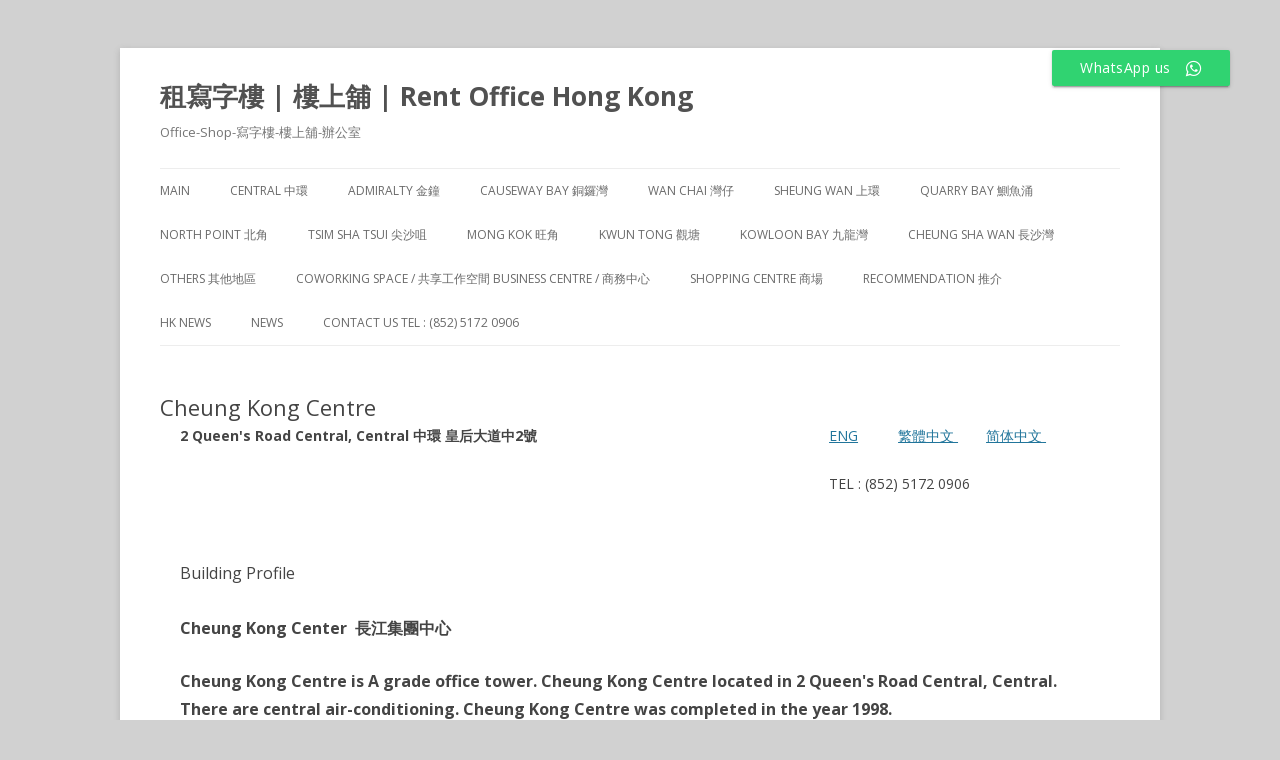

--- FILE ---
content_type: text/html; charset=UTF-8
request_url: https://rent-office-hk.com/cheung-kong-centre/en/
body_size: 20063
content:
<!DOCTYPE html> <!--[if IE 7]><html class="ie ie7" lang="zh-TW" prefix="og: http://ogp.me/ns# fb: http://ogp.me/ns/fb#"> <![endif]--> <!--[if IE 8]><html class="ie ie8" lang="zh-TW" prefix="og: http://ogp.me/ns# fb: http://ogp.me/ns/fb#"> <![endif]--> <!--[if !(IE 7) & !(IE 8)]><!--><html lang="zh-TW" prefix="og: http://ogp.me/ns# fb: http://ogp.me/ns/fb#"> <!--<![endif]--><head><meta charset="UTF-8" /><meta name="viewport" content="width=device-width" /><title>Cheung Kong Centre  長江集團中心Hong Kong Office for Rent and Lease | 租寫字樓 | 樓上舖 | Rent Office Hong Kong</title><link rel="profile" href="http://gmpg.org/xfn/11" /><link rel="pingback" href="https://rent-office-hk.com/xmlrpc.php" />  <script defer src="https://www.googletagmanager.com/gtag/js?id=UA-128027097-1"></script> <script defer src="[data-uri]"></script> <script defer src="[data-uri]"></script> <style id='wp-emoji-styles-inline-css' type='text/css'>img.wp-smiley, img.emoji {
		display: inline !important;
		border: none !important;
		box-shadow: none !important;
		height: 1em !important;
		width: 1em !important;
		margin: 0 0.07em !important;
		vertical-align: -0.1em !important;
		background: none !important;
		padding: 0 !important;
	}</style><link rel='stylesheet' id='wp-block-library-css' href='https://rent-office-hk.com/wp-content/cache/autoptimize/css/autoptimize_single_46a57243217acccd96fc161963cf3738.css?ver=6.8.3' type='text/css' media='all' /><style id='wp-block-library-theme-inline-css' type='text/css'>.wp-block-audio :where(figcaption){
  color:#555;
  font-size:13px;
  text-align:center;
}
.is-dark-theme .wp-block-audio :where(figcaption){
  color:#ffffffa6;
}

.wp-block-audio{
  margin:0 0 1em;
}

.wp-block-code{
  border:1px solid #ccc;
  border-radius:4px;
  font-family:Menlo,Consolas,monaco,monospace;
  padding:.8em 1em;
}

.wp-block-embed :where(figcaption){
  color:#555;
  font-size:13px;
  text-align:center;
}
.is-dark-theme .wp-block-embed :where(figcaption){
  color:#ffffffa6;
}

.wp-block-embed{
  margin:0 0 1em;
}

.blocks-gallery-caption{
  color:#555;
  font-size:13px;
  text-align:center;
}
.is-dark-theme .blocks-gallery-caption{
  color:#ffffffa6;
}

:root :where(.wp-block-image figcaption){
  color:#555;
  font-size:13px;
  text-align:center;
}
.is-dark-theme :root :where(.wp-block-image figcaption){
  color:#ffffffa6;
}

.wp-block-image{
  margin:0 0 1em;
}

.wp-block-pullquote{
  border-bottom:4px solid;
  border-top:4px solid;
  color:currentColor;
  margin-bottom:1.75em;
}
.wp-block-pullquote cite,.wp-block-pullquote footer,.wp-block-pullquote__citation{
  color:currentColor;
  font-size:.8125em;
  font-style:normal;
  text-transform:uppercase;
}

.wp-block-quote{
  border-left:.25em solid;
  margin:0 0 1.75em;
  padding-left:1em;
}
.wp-block-quote cite,.wp-block-quote footer{
  color:currentColor;
  font-size:.8125em;
  font-style:normal;
  position:relative;
}
.wp-block-quote:where(.has-text-align-right){
  border-left:none;
  border-right:.25em solid;
  padding-left:0;
  padding-right:1em;
}
.wp-block-quote:where(.has-text-align-center){
  border:none;
  padding-left:0;
}
.wp-block-quote.is-large,.wp-block-quote.is-style-large,.wp-block-quote:where(.is-style-plain){
  border:none;
}

.wp-block-search .wp-block-search__label{
  font-weight:700;
}

.wp-block-search__button{
  border:1px solid #ccc;
  padding:.375em .625em;
}

:where(.wp-block-group.has-background){
  padding:1.25em 2.375em;
}

.wp-block-separator.has-css-opacity{
  opacity:.4;
}

.wp-block-separator{
  border:none;
  border-bottom:2px solid;
  margin-left:auto;
  margin-right:auto;
}
.wp-block-separator.has-alpha-channel-opacity{
  opacity:1;
}
.wp-block-separator:not(.is-style-wide):not(.is-style-dots){
  width:100px;
}
.wp-block-separator.has-background:not(.is-style-dots){
  border-bottom:none;
  height:1px;
}
.wp-block-separator.has-background:not(.is-style-wide):not(.is-style-dots){
  height:2px;
}

.wp-block-table{
  margin:0 0 1em;
}
.wp-block-table td,.wp-block-table th{
  word-break:normal;
}
.wp-block-table :where(figcaption){
  color:#555;
  font-size:13px;
  text-align:center;
}
.is-dark-theme .wp-block-table :where(figcaption){
  color:#ffffffa6;
}

.wp-block-video :where(figcaption){
  color:#555;
  font-size:13px;
  text-align:center;
}
.is-dark-theme .wp-block-video :where(figcaption){
  color:#ffffffa6;
}

.wp-block-video{
  margin:0 0 1em;
}

:root :where(.wp-block-template-part.has-background){
  margin-bottom:0;
  margin-top:0;
  padding:1.25em 2.375em;
}</style><style id='classic-theme-styles-inline-css' type='text/css'>/**
 * These rules are needed for backwards compatibility.
 * They should match the button element rules in the base theme.json file.
 */
.wp-block-button__link {
	color: #ffffff;
	background-color: #32373c;
	border-radius: 9999px; /* 100% causes an oval, but any explicit but really high value retains the pill shape. */

	/* This needs a low specificity so it won't override the rules from the button element if defined in theme.json. */
	box-shadow: none;
	text-decoration: none;

	/* The extra 2px are added to size solids the same as the outline versions.*/
	padding: calc(0.667em + 2px) calc(1.333em + 2px);

	font-size: 1.125em;
}

.wp-block-file__button {
	background: #32373c;
	color: #ffffff;
	text-decoration: none;
}</style><style id='pdfemb-pdf-embedder-viewer-style-inline-css' type='text/css'>.wp-block-pdfemb-pdf-embedder-viewer{max-width:none}</style><style id='global-styles-inline-css' type='text/css'>:root{--wp--preset--aspect-ratio--square: 1;--wp--preset--aspect-ratio--4-3: 4/3;--wp--preset--aspect-ratio--3-4: 3/4;--wp--preset--aspect-ratio--3-2: 3/2;--wp--preset--aspect-ratio--2-3: 2/3;--wp--preset--aspect-ratio--16-9: 16/9;--wp--preset--aspect-ratio--9-16: 9/16;--wp--preset--color--black: #000000;--wp--preset--color--cyan-bluish-gray: #abb8c3;--wp--preset--color--white: #fff;--wp--preset--color--pale-pink: #f78da7;--wp--preset--color--vivid-red: #cf2e2e;--wp--preset--color--luminous-vivid-orange: #ff6900;--wp--preset--color--luminous-vivid-amber: #fcb900;--wp--preset--color--light-green-cyan: #7bdcb5;--wp--preset--color--vivid-green-cyan: #00d084;--wp--preset--color--pale-cyan-blue: #8ed1fc;--wp--preset--color--vivid-cyan-blue: #0693e3;--wp--preset--color--vivid-purple: #9b51e0;--wp--preset--color--blue: #21759b;--wp--preset--color--dark-gray: #444;--wp--preset--color--medium-gray: #9f9f9f;--wp--preset--color--light-gray: #e6e6e6;--wp--preset--gradient--vivid-cyan-blue-to-vivid-purple: linear-gradient(135deg,rgba(6,147,227,1) 0%,rgb(155,81,224) 100%);--wp--preset--gradient--light-green-cyan-to-vivid-green-cyan: linear-gradient(135deg,rgb(122,220,180) 0%,rgb(0,208,130) 100%);--wp--preset--gradient--luminous-vivid-amber-to-luminous-vivid-orange: linear-gradient(135deg,rgba(252,185,0,1) 0%,rgba(255,105,0,1) 100%);--wp--preset--gradient--luminous-vivid-orange-to-vivid-red: linear-gradient(135deg,rgba(255,105,0,1) 0%,rgb(207,46,46) 100%);--wp--preset--gradient--very-light-gray-to-cyan-bluish-gray: linear-gradient(135deg,rgb(238,238,238) 0%,rgb(169,184,195) 100%);--wp--preset--gradient--cool-to-warm-spectrum: linear-gradient(135deg,rgb(74,234,220) 0%,rgb(151,120,209) 20%,rgb(207,42,186) 40%,rgb(238,44,130) 60%,rgb(251,105,98) 80%,rgb(254,248,76) 100%);--wp--preset--gradient--blush-light-purple: linear-gradient(135deg,rgb(255,206,236) 0%,rgb(152,150,240) 100%);--wp--preset--gradient--blush-bordeaux: linear-gradient(135deg,rgb(254,205,165) 0%,rgb(254,45,45) 50%,rgb(107,0,62) 100%);--wp--preset--gradient--luminous-dusk: linear-gradient(135deg,rgb(255,203,112) 0%,rgb(199,81,192) 50%,rgb(65,88,208) 100%);--wp--preset--gradient--pale-ocean: linear-gradient(135deg,rgb(255,245,203) 0%,rgb(182,227,212) 50%,rgb(51,167,181) 100%);--wp--preset--gradient--electric-grass: linear-gradient(135deg,rgb(202,248,128) 0%,rgb(113,206,126) 100%);--wp--preset--gradient--midnight: linear-gradient(135deg,rgb(2,3,129) 0%,rgb(40,116,252) 100%);--wp--preset--font-size--small: 13px;--wp--preset--font-size--medium: 20px;--wp--preset--font-size--large: 36px;--wp--preset--font-size--x-large: 42px;--wp--preset--spacing--20: 0.44rem;--wp--preset--spacing--30: 0.67rem;--wp--preset--spacing--40: 1rem;--wp--preset--spacing--50: 1.5rem;--wp--preset--spacing--60: 2.25rem;--wp--preset--spacing--70: 3.38rem;--wp--preset--spacing--80: 5.06rem;--wp--preset--shadow--natural: 6px 6px 9px rgba(0, 0, 0, 0.2);--wp--preset--shadow--deep: 12px 12px 50px rgba(0, 0, 0, 0.4);--wp--preset--shadow--sharp: 6px 6px 0px rgba(0, 0, 0, 0.2);--wp--preset--shadow--outlined: 6px 6px 0px -3px rgba(255, 255, 255, 1), 6px 6px rgba(0, 0, 0, 1);--wp--preset--shadow--crisp: 6px 6px 0px rgba(0, 0, 0, 1);}:where(.is-layout-flex){gap: 0.5em;}:where(.is-layout-grid){gap: 0.5em;}body .is-layout-flex{display: flex;}.is-layout-flex{flex-wrap: wrap;align-items: center;}.is-layout-flex > :is(*, div){margin: 0;}body .is-layout-grid{display: grid;}.is-layout-grid > :is(*, div){margin: 0;}:where(.wp-block-columns.is-layout-flex){gap: 2em;}:where(.wp-block-columns.is-layout-grid){gap: 2em;}:where(.wp-block-post-template.is-layout-flex){gap: 1.25em;}:where(.wp-block-post-template.is-layout-grid){gap: 1.25em;}.has-black-color{color: var(--wp--preset--color--black) !important;}.has-cyan-bluish-gray-color{color: var(--wp--preset--color--cyan-bluish-gray) !important;}.has-white-color{color: var(--wp--preset--color--white) !important;}.has-pale-pink-color{color: var(--wp--preset--color--pale-pink) !important;}.has-vivid-red-color{color: var(--wp--preset--color--vivid-red) !important;}.has-luminous-vivid-orange-color{color: var(--wp--preset--color--luminous-vivid-orange) !important;}.has-luminous-vivid-amber-color{color: var(--wp--preset--color--luminous-vivid-amber) !important;}.has-light-green-cyan-color{color: var(--wp--preset--color--light-green-cyan) !important;}.has-vivid-green-cyan-color{color: var(--wp--preset--color--vivid-green-cyan) !important;}.has-pale-cyan-blue-color{color: var(--wp--preset--color--pale-cyan-blue) !important;}.has-vivid-cyan-blue-color{color: var(--wp--preset--color--vivid-cyan-blue) !important;}.has-vivid-purple-color{color: var(--wp--preset--color--vivid-purple) !important;}.has-black-background-color{background-color: var(--wp--preset--color--black) !important;}.has-cyan-bluish-gray-background-color{background-color: var(--wp--preset--color--cyan-bluish-gray) !important;}.has-white-background-color{background-color: var(--wp--preset--color--white) !important;}.has-pale-pink-background-color{background-color: var(--wp--preset--color--pale-pink) !important;}.has-vivid-red-background-color{background-color: var(--wp--preset--color--vivid-red) !important;}.has-luminous-vivid-orange-background-color{background-color: var(--wp--preset--color--luminous-vivid-orange) !important;}.has-luminous-vivid-amber-background-color{background-color: var(--wp--preset--color--luminous-vivid-amber) !important;}.has-light-green-cyan-background-color{background-color: var(--wp--preset--color--light-green-cyan) !important;}.has-vivid-green-cyan-background-color{background-color: var(--wp--preset--color--vivid-green-cyan) !important;}.has-pale-cyan-blue-background-color{background-color: var(--wp--preset--color--pale-cyan-blue) !important;}.has-vivid-cyan-blue-background-color{background-color: var(--wp--preset--color--vivid-cyan-blue) !important;}.has-vivid-purple-background-color{background-color: var(--wp--preset--color--vivid-purple) !important;}.has-black-border-color{border-color: var(--wp--preset--color--black) !important;}.has-cyan-bluish-gray-border-color{border-color: var(--wp--preset--color--cyan-bluish-gray) !important;}.has-white-border-color{border-color: var(--wp--preset--color--white) !important;}.has-pale-pink-border-color{border-color: var(--wp--preset--color--pale-pink) !important;}.has-vivid-red-border-color{border-color: var(--wp--preset--color--vivid-red) !important;}.has-luminous-vivid-orange-border-color{border-color: var(--wp--preset--color--luminous-vivid-orange) !important;}.has-luminous-vivid-amber-border-color{border-color: var(--wp--preset--color--luminous-vivid-amber) !important;}.has-light-green-cyan-border-color{border-color: var(--wp--preset--color--light-green-cyan) !important;}.has-vivid-green-cyan-border-color{border-color: var(--wp--preset--color--vivid-green-cyan) !important;}.has-pale-cyan-blue-border-color{border-color: var(--wp--preset--color--pale-cyan-blue) !important;}.has-vivid-cyan-blue-border-color{border-color: var(--wp--preset--color--vivid-cyan-blue) !important;}.has-vivid-purple-border-color{border-color: var(--wp--preset--color--vivid-purple) !important;}.has-vivid-cyan-blue-to-vivid-purple-gradient-background{background: var(--wp--preset--gradient--vivid-cyan-blue-to-vivid-purple) !important;}.has-light-green-cyan-to-vivid-green-cyan-gradient-background{background: var(--wp--preset--gradient--light-green-cyan-to-vivid-green-cyan) !important;}.has-luminous-vivid-amber-to-luminous-vivid-orange-gradient-background{background: var(--wp--preset--gradient--luminous-vivid-amber-to-luminous-vivid-orange) !important;}.has-luminous-vivid-orange-to-vivid-red-gradient-background{background: var(--wp--preset--gradient--luminous-vivid-orange-to-vivid-red) !important;}.has-very-light-gray-to-cyan-bluish-gray-gradient-background{background: var(--wp--preset--gradient--very-light-gray-to-cyan-bluish-gray) !important;}.has-cool-to-warm-spectrum-gradient-background{background: var(--wp--preset--gradient--cool-to-warm-spectrum) !important;}.has-blush-light-purple-gradient-background{background: var(--wp--preset--gradient--blush-light-purple) !important;}.has-blush-bordeaux-gradient-background{background: var(--wp--preset--gradient--blush-bordeaux) !important;}.has-luminous-dusk-gradient-background{background: var(--wp--preset--gradient--luminous-dusk) !important;}.has-pale-ocean-gradient-background{background: var(--wp--preset--gradient--pale-ocean) !important;}.has-electric-grass-gradient-background{background: var(--wp--preset--gradient--electric-grass) !important;}.has-midnight-gradient-background{background: var(--wp--preset--gradient--midnight) !important;}.has-small-font-size{font-size: var(--wp--preset--font-size--small) !important;}.has-medium-font-size{font-size: var(--wp--preset--font-size--medium) !important;}.has-large-font-size{font-size: var(--wp--preset--font-size--large) !important;}.has-x-large-font-size{font-size: var(--wp--preset--font-size--x-large) !important;}
:where(.wp-block-post-template.is-layout-flex){gap: 1.25em;}:where(.wp-block-post-template.is-layout-grid){gap: 1.25em;}
:where(.wp-block-columns.is-layout-flex){gap: 2em;}:where(.wp-block-columns.is-layout-grid){gap: 2em;}
:root :where(.wp-block-pullquote){font-size: 1.5em;line-height: 1.6;}</style><link rel='stylesheet' id='fl-builder-layout-42618-css' href='https://rent-office-hk.com/wp-content/cache/autoptimize/css/autoptimize_single_02a4ab232464c2e5accea953bbc94de6.css?ver=02a4ab232464c2e5accea953bbc94de6' type='text/css' media='all' /><link rel='stylesheet' id='ccw_main_css-css' href='https://rent-office-hk.com/wp-content/cache/autoptimize/css/autoptimize_single_b469bbb3cc5dcca52a75701ca85cf5a0.css?ver=4.24' type='text/css' media='all' /><link rel='stylesheet' id='ccw_mdstyle8_css-css' href='https://rent-office-hk.com/wp-content/cache/autoptimize/css/autoptimize_single_da4d86da6f8bf61e5edaea4e55434ab2.css?ver=4.24' type='text/css' media='all' /><link rel='stylesheet' id='wp-components-css' href='https://rent-office-hk.com/wp-content/cache/autoptimize/css/autoptimize_single_35cf5c6a1276bfe9191846f164f8b7e1.css?ver=6.8.3' type='text/css' media='all' /><link rel='stylesheet' id='godaddy-styles-css' href='https://rent-office-hk.com/wp-content/cache/autoptimize/css/autoptimize_single_0793ca35f5d388181a5e6c01688af110.css?ver=2.0.2' type='text/css' media='all' /><link crossorigin="anonymous" rel='stylesheet' id='twentytwelve-fonts-css' href='https://fonts.googleapis.com/css?family=Open+Sans%3A400italic%2C700italic%2C400%2C700&#038;subset=latin%2Clatin-ext&#038;display=fallback' type='text/css' media='all' /><link rel='stylesheet' id='twentytwelve-style-css' href='https://rent-office-hk.com/wp-content/cache/autoptimize/css/autoptimize_single_f17886467f43f866dfc8c9df360481ec.css?ver=20190507' type='text/css' media='all' /><link rel='stylesheet' id='twentytwelve-block-style-css' href='https://rent-office-hk.com/wp-content/cache/autoptimize/css/autoptimize_single_2aeaabc916ab9ec2542fb9e784f4bc9d.css?ver=20190406' type='text/css' media='all' /> <!--[if lt IE 9]><link rel='stylesheet' id='twentytwelve-ie-css' href='https://rent-office-hk.com/wp-content/themes/twentytwelve/css/ie.css?ver=20150214' type='text/css' media='all' /> <![endif]--> <script type="text/javascript" src="https://rent-office-hk.com/wp-includes/js/jquery/jquery.js?ver=3.7.1" id="jquery-core-js"></script> <script defer type="text/javascript" src="https://rent-office-hk.com/wp-content/cache/autoptimize/js/autoptimize_single_e2620f2ae61d84e5edef5a0b7b95cf96.js?ver=3.4.1" id="jquery-migrate-js"></script> <link rel="https://api.w.org/" href="https://rent-office-hk.com/wp-json/" /><link rel="alternate" title="JSON" type="application/json" href="https://rent-office-hk.com/wp-json/wp/v2/pages/42618" /><link rel="EditURI" type="application/rsd+xml" title="RSD" href="https://rent-office-hk.com/xmlrpc.php?rsd" /><meta name="generator" content="WordPress 6.8.3" /><link rel="canonical" href="https://rent-office-hk.com/cheung-kong-centre/en/" /><link rel='shortlink' href='https://rent-office-hk.com/?p=42618' /><link rel="alternate" title="oEmbed (JSON)" type="application/json+oembed" href="https://rent-office-hk.com/wp-json/oembed/1.0/embed?url=https%3A%2F%2Frent-office-hk.com%2Fcheung-kong-centre%2Fen%2F" /><link rel="alternate" title="oEmbed (XML)" type="text/xml+oembed" href="https://rent-office-hk.com/wp-json/oembed/1.0/embed?url=https%3A%2F%2Frent-office-hk.com%2Fcheung-kong-centre%2Fen%2F&#038;format=xml" /><link rel="alternate" href="http://www.rent-office-hk.com/cheung-kong-centre/en/" hreflang="en-HK" />  <script type="application/ld+json">[{"@context":"http:\/\/schema.org\/","@type":"WPHeader","url":"https:\/\/rent-office-hk.com\/cheung-kong-centre\/en\/","headline":"Cheung Kong Centre","description":"TEL : (852) 5172 0..."},{"@context":"http:\/\/schema.org\/","@type":"WPFooter","url":"https:\/\/rent-office-hk.com\/cheung-kong-centre\/en\/","headline":"Cheung Kong Centre","description":"TEL : (852) 5172 0...","copyrightYear":"2020"}]</script>  <script type="application/ld+json">{"@context":"https:\/\/schema.org\/","@type":"Article","mainEntityOfPage":{"@type":"WebPage","@id":"https:\/\/rent-office-hk.com\/cheung-kong-centre\/en\/"},"url":"https:\/\/rent-office-hk.com\/cheung-kong-centre\/en\/","headline":"Cheung Kong Centre","datePublished":"2020-02-15T20:42:41+08:00","dateModified":"2022-10-16T17:45:25+08:00","publisher":{"@type":"Organization","@id":"https:\/\/rent-office-hk.com\/#organization","name":"Rent Office Hong Kong 香港寫字樓樓上舖租售","logo":{"@type":"ImageObject","url":"https:\/\/rent-office-hk.com\/wp-content\/uploads\/2017\/03\/IFC-1.jpg","width":600,"height":60}},"image":{"@type":"ImageObject","url":"https:\/\/rent-office-hk.com\/wp-content\/uploads\/2017\/03\/Cheung_Kong_Center.jpg","width":696,"height":"480"},"description":"TEL : (852) 5172 0906 Building Profile Cheung Kon","author":{"@type":"Person","name":"rentoffice","url":"https:\/\/rent-office-hk.com\/author\/rentoffice\/","image":{"@type":"ImageObject","url":"https:\/\/secure.gravatar.com\/avatar\/34aa5d660c85d99f2628dc58e7857b0805456ed3392099b7a449233b04e1be9d?s=96&d=mm&r=g","height":96,"width":96}},"commentCount":"0"}</script> <meta name="description" content="Cheung Kong Centre, 長江集團中心, rent office in Cheung Kong Centre, Cheung Kong Centre office rental, Rent office in central, office space, central commercial property, central upstair shop, central business centre, central co-working space, Hong Kong office rent and sale" /><meta name="keywords" content="Cheung Kong Centre, 長江集團中心, Central, central business centre, central co-working space, Hong Kong office, for lease, hong kong office for rent, upstair shop" /><meta name="robots" content="index, follow" /> <script defer src="[data-uri]"></script> <style>.no-js img.lazyload {
				display: none;
			}

			figure.wp-block-image img.lazyloading {
				min-width: 150px;
			}

			.lazyload,
			.lazyloading {
				--smush-placeholder-width: 100px;
				--smush-placeholder-aspect-ratio: 1/1;
				width: var(--smush-placeholder-width) !important;
				aspect-ratio: var(--smush-placeholder-aspect-ratio) !important;
			}

						.lazyload, .lazyloading {
				opacity: 0;
			}

			.lazyloaded {
				opacity: 1;
				transition: opacity 400ms;
				transition-delay: 0ms;
			}</style><style type="text/css" id="custom-background-css">body.custom-background { background-color: #d1d1d1; }</style><link rel="amphtml" href="https://rent-office-hk.com/cheung-kong-centre/en/?amp"><link rel="icon" href="https://rent-office-hk.com/wp-content/uploads/2017/03/cropped-IFC-1-32x32.jpg" sizes="32x32" /><link rel="icon" href="https://rent-office-hk.com/wp-content/uploads/2017/03/cropped-IFC-1-192x192.jpg" sizes="192x192" /><link rel="apple-touch-icon" href="https://rent-office-hk.com/wp-content/uploads/2017/03/cropped-IFC-1-180x180.jpg" /><meta name="msapplication-TileImage" content="https://rent-office-hk.com/wp-content/uploads/2017/03/cropped-IFC-1-270x270.jpg" /><meta property="og:locale" content="zh_TW"/><meta property="og:site_name" content="租寫字樓 | 樓上舖 | Rent Office Hong Kong"/><meta property="og:title" content="Cheung Kong Centre"/><meta property="og:url" content="https://rent-office-hk.com/cheung-kong-centre/en/"/><meta property="og:type" content="article"/><meta property="og:description" content="Cheung Kong Centre, 長江集團中心, rent office in Cheung Kong Centre, Cheung Kong Centre office rental, Rent office in central, office space, central commercial property, central upstair shop, central business centre, central co-working space, Hong Kong office rent and sale"/><meta property="og:image" content="http://www.rent-office-hk.com/wp-content/uploads/2017/03/Cheung_Kong_Center.jpg"/><meta property="og:image:url" content="http://www.rent-office-hk.com/wp-content/uploads/2017/03/Cheung_Kong_Center.jpg"/><meta name="twitter:title" content="Cheung Kong Centre"/><meta name="twitter:url" content="https://rent-office-hk.com/cheung-kong-centre/en/"/><meta name="twitter:description" content="Cheung Kong Centre, 長江集團中心, rent office in Cheung Kong Centre, Cheung Kong Centre office rental, Rent office in central, office space, central commercial property, central upstair shop, central business centre, central co-working space, Hong Kong office rent and sale"/><meta name="twitter:image" content="http://www.rent-office-hk.com/wp-content/uploads/2017/03/Cheung_Kong_Center.jpg"/><meta name="twitter:card" content="summary_large_image"/></head></head><body class="wp-singular page-template-default page page-id-42618 page-child parent-pageid-1743 custom-background wp-embed-responsive wp-theme-twentytwelve fl-builder full-width custom-font-enabled single-author"><div id="page" class="hfeed site"><header id="masthead" class="site-header" role="banner"><hgroup><h1 class="site-title"><a href="https://rent-office-hk.com/" title="租寫字樓 | 樓上舖 | Rent Office Hong Kong" rel="home">租寫字樓 | 樓上舖 | Rent Office Hong Kong</a></h1><h2 class="site-description">Office-Shop-寫字樓-樓上舖-辦公室</h2></hgroup><nav id="site-navigation" class="main-navigation" role="navigation"> <button class="menu-toggle">選單</button> <a class="assistive-text" href="#content" title="跳至主要內容">跳至主要內容</a><div class="menu-primary-menu-container"><ul id="menu-primary-menu" class="nav-menu"><li id="menu-item-34" class="menu-item menu-item-type-post_type menu-item-object-page menu-item-home menu-item-34"><a href="https://rent-office-hk.com/">Main</a></li><li id="menu-item-824" class="menu-item menu-item-type-post_type menu-item-object-page menu-item-has-children menu-item-824"><a href="https://rent-office-hk.com/rent-office-in-central/">Central 中環</a><ul class="sub-menu"><li id="menu-item-1858" class="menu-item menu-item-type-post_type menu-item-object-page menu-item-1858"><a href="https://rent-office-hk.com/rent-office-in-central-1/">Central 1 中環</a></li><li id="menu-item-411" class="menu-item menu-item-type-post_type menu-item-object-page menu-item-411"><a href="https://rent-office-hk.com/rent-office-in-central-2/">Central 2 中環</a></li><li id="menu-item-416" class="menu-item menu-item-type-post_type menu-item-object-page menu-item-416"><a href="https://rent-office-hk.com/rent-office-in-central-3/">Central 3 中環</a></li><li id="menu-item-427" class="menu-item menu-item-type-post_type menu-item-object-page menu-item-427"><a href="https://rent-office-hk.com/rent-office-in-central-4/">Central 4 中環</a></li><li id="menu-item-432" class="menu-item menu-item-type-post_type menu-item-object-page menu-item-432"><a href="https://rent-office-hk.com/rent-office-in-central-5/">Central 5 中環</a></li></ul></li><li id="menu-item-443" class="menu-item menu-item-type-post_type menu-item-object-page menu-item-443"><a href="https://rent-office-hk.com/rent-office-in-admiralty/">Admiralty 金鐘</a></li><li id="menu-item-820" class="menu-item menu-item-type-post_type menu-item-object-page menu-item-has-children menu-item-820"><a href="https://rent-office-hk.com/rent-office-in-causeway-bay/">Causeway Bay  銅鑼灣</a><ul class="sub-menu"><li id="menu-item-5541" class="menu-item menu-item-type-post_type menu-item-object-page menu-item-5541"><a href="https://rent-office-hk.com/rent-office-in-causeway-bay-1/">Causeway Bay 1 銅鑼灣</a></li><li id="menu-item-577" class="menu-item menu-item-type-post_type menu-item-object-page menu-item-577"><a href="https://rent-office-hk.com/rent-office-in-causeway-bay-2/">Causeway Bay 2 銅鑼灣</a></li><li id="menu-item-582" class="menu-item menu-item-type-post_type menu-item-object-page menu-item-582"><a href="https://rent-office-hk.com/rent-office-in-causeway-bay-3-2/">Causeway Bay 3 銅鑼灣</a></li><li id="menu-item-587" class="menu-item menu-item-type-post_type menu-item-object-page menu-item-587"><a href="https://rent-office-hk.com/rent-office-in-causeway-bay-4-2/">Causeway Bay 4 銅鑼灣</a></li></ul></li><li id="menu-item-828" class="menu-item menu-item-type-post_type menu-item-object-page menu-item-has-children menu-item-828"><a href="https://rent-office-hk.com/rent-office-in-wan-chai/">Wan Chai  灣仔</a><ul class="sub-menu"><li id="menu-item-5547" class="menu-item menu-item-type-post_type menu-item-object-page menu-item-5547"><a href="https://rent-office-hk.com/rent-office-in-wan-chai-1/">Wan Chai 1 灣仔</a></li><li id="menu-item-602" class="menu-item menu-item-type-post_type menu-item-object-page menu-item-602"><a href="https://rent-office-hk.com/rent-office-in-wan-chai-2/">Wan Chai 2 灣仔</a></li><li id="menu-item-605" class="menu-item menu-item-type-post_type menu-item-object-page menu-item-605"><a href="https://rent-office-hk.com/rent-office-in-wan-chai-3/">Wan Chai 3 灣仔</a></li><li id="menu-item-608" class="menu-item menu-item-type-post_type menu-item-object-page menu-item-608"><a href="https://rent-office-hk.com/rent-office-in-wan-chai-4/">Wan Chai 4 灣仔</a></li><li id="menu-item-611" class="menu-item menu-item-type-post_type menu-item-object-page menu-item-611"><a href="https://rent-office-hk.com/rent-office-in-wan-chai-5/">Wan Chai 5 灣仔</a></li><li id="menu-item-614" class="menu-item menu-item-type-post_type menu-item-object-page menu-item-614"><a href="https://rent-office-hk.com/rent-office-in-wan-chai-6/">Wan Chai 6 灣仔</a></li></ul></li><li id="menu-item-1085" class="menu-item menu-item-type-post_type menu-item-object-page menu-item-has-children menu-item-1085"><a href="https://rent-office-hk.com/rent-office-in-sheung-wan/">Sheung Wan  上環</a><ul class="sub-menu"><li id="menu-item-5553" class="menu-item menu-item-type-post_type menu-item-object-page menu-item-5553"><a href="https://rent-office-hk.com/rent-office-in-sheung-wan-1/">Sheung Wan 1 上環</a></li><li id="menu-item-1006" class="menu-item menu-item-type-post_type menu-item-object-page menu-item-1006"><a href="https://rent-office-hk.com/rent-office-in-sheung-wan-2/">Sheung Wan 2 上環</a></li><li id="menu-item-1008" class="menu-item menu-item-type-post_type menu-item-object-page menu-item-1008"><a href="https://rent-office-hk.com/rent-office-in-sheung-wan-3/">Sheung Wan 3 上環</a></li><li id="menu-item-1010" class="menu-item menu-item-type-post_type menu-item-object-page menu-item-1010"><a href="https://rent-office-hk.com/rent-office-in-sheung-wan-4/">Sheung Wan 4 上環</a></li></ul></li><li id="menu-item-1263" class="menu-item menu-item-type-post_type menu-item-object-page menu-item-1263"><a href="https://rent-office-hk.com/rent-office-in-quarry-bay/">Quarry Bay 鰂魚涌</a></li><li id="menu-item-1292" class="menu-item menu-item-type-post_type menu-item-object-page menu-item-has-children menu-item-1292"><a href="https://rent-office-hk.com/rent-office-in-north-point/">North Point 北角</a><ul class="sub-menu"><li id="menu-item-5559" class="menu-item menu-item-type-post_type menu-item-object-page menu-item-5559"><a href="https://rent-office-hk.com/rent-office-in-north-point-1/">North Point 1 北角</a></li><li id="menu-item-1318" class="menu-item menu-item-type-post_type menu-item-object-page menu-item-1318"><a href="https://rent-office-hk.com/rent-office-in-north-point-2/">North Point 2 北角</a></li></ul></li><li id="menu-item-833" class="menu-item menu-item-type-post_type menu-item-object-page menu-item-has-children menu-item-833"><a href="https://rent-office-hk.com/rent-office-in-tsim-sha-tsui/">Tsim Sha Tsui 尖沙咀</a><ul class="sub-menu"><li id="menu-item-5565" class="menu-item menu-item-type-post_type menu-item-object-page menu-item-5565"><a href="https://rent-office-hk.com/rent-office-in-tsim-sha-tsui-1/">Tsim Sha Tsui 1 尖沙咀</a></li><li id="menu-item-771" class="menu-item menu-item-type-post_type menu-item-object-page menu-item-771"><a href="https://rent-office-hk.com/rent-office-in-tsim-sha-tsui-2/">Tsim Sha Tsui 2 尖沙咀</a></li><li id="menu-item-51940" class="menu-item menu-item-type-custom menu-item-object-custom menu-item-51940"><a href="https://rent-office-hk.com/rent-office-in-tsim-sha-tsui-3/">Tsim Sha Tsui 3 尖沙咀</a></li><li id="menu-item-775" class="menu-item menu-item-type-post_type menu-item-object-page menu-item-775"><a href="https://rent-office-hk.com/rent-office-in-tsim-sha-tsui-4/">Tsim Sha Tsui 4 尖沙咀</a></li><li id="menu-item-51942" class="menu-item menu-item-type-custom menu-item-object-custom menu-item-51942"><a href="https://rent-office-hk.com/rent-office-in-tsim-sha-tsui-5/">Tsim Sha Tsui 5 尖沙咀</a></li><li id="menu-item-907" class="menu-item menu-item-type-post_type menu-item-object-page menu-item-907"><a href="https://rent-office-hk.com/rent-office-in-tsim-sha-tsui-6/">Tsim Sha Tsui 6 尖沙咀</a></li><li id="menu-item-909" class="menu-item menu-item-type-post_type menu-item-object-page menu-item-909"><a href="https://rent-office-hk.com/rent-office-in-tsim-sha-tsui-7/">Tsim Sha Tsui 7 尖沙咀</a></li></ul></li><li id="menu-item-52035" class="menu-item menu-item-type-custom menu-item-object-custom menu-item-has-children menu-item-52035"><a href="https://rent-office-hk.com/rent-office-in-mong-kok/">Mong Kok 旺角</a><ul class="sub-menu"><li id="menu-item-5571" class="menu-item menu-item-type-post_type menu-item-object-page menu-item-5571"><a href="https://rent-office-hk.com/rent-office-in-mong-kok-1/">Mong Kok 1 旺角</a></li><li id="menu-item-1126" class="menu-item menu-item-type-post_type menu-item-object-page menu-item-1126"><a href="https://rent-office-hk.com/rent-office-in-mong-kok-2/">Mong Kok 2 旺角</a></li><li id="menu-item-52033" class="menu-item menu-item-type-custom menu-item-object-custom menu-item-52033"><a href="https://rent-office-hk.com/rent-office-in-mong-kok-3/">Mong Kok 3 旺角</a></li></ul></li><li id="menu-item-1177" class="menu-item menu-item-type-post_type menu-item-object-page menu-item-has-children menu-item-1177"><a href="https://rent-office-hk.com/rent-office-in-kwun-tong/">Kwun Tong 觀塘</a><ul class="sub-menu"><li id="menu-item-5577" class="menu-item menu-item-type-post_type menu-item-object-page menu-item-5577"><a href="https://rent-office-hk.com/rent-office-in-kwun-tong-1/">Kwun Tong 1 觀塘</a></li><li id="menu-item-1206" class="menu-item menu-item-type-post_type menu-item-object-page menu-item-1206"><a href="https://rent-office-hk.com/rent-office-in-kwun-tong-2/">Kwun Tong 2 觀塘</a></li><li id="menu-item-1208" class="menu-item menu-item-type-post_type menu-item-object-page menu-item-1208"><a href="https://rent-office-hk.com/rent-office-in-kwun-tong-3/">Kwun Tong 3 觀塘</a></li></ul></li><li id="menu-item-1241" class="menu-item menu-item-type-post_type menu-item-object-page menu-item-1241"><a href="https://rent-office-hk.com/rent-office-in-kowloon-bay/">Kowloon Bay 九龍灣</a></li><li id="menu-item-1942" class="menu-item menu-item-type-post_type menu-item-object-page menu-item-1942"><a href="https://rent-office-hk.com/rent-office-in-cheung-sha-wan/">Cheung Sha Wan 長沙灣</a></li><li id="menu-item-1650" class="menu-item menu-item-type-post_type menu-item-object-page menu-item-1650"><a href="https://rent-office-hk.com/rent-office-others/">Others 其他地區</a></li><li id="menu-item-45584" class="menu-item menu-item-type-custom menu-item-object-custom menu-item-45584"><a href="http://rent-office-hk.com/central-business-centre-coworking-space/">Coworking Space / 共享工作空間 Business Centre / 商務中心</a></li><li id="menu-item-17029" class="menu-item menu-item-type-post_type menu-item-object-page menu-item-17029"><a href="https://rent-office-hk.com/rent-shopping-centre/">Shopping Centre 商場</a></li><li id="menu-item-44725" class="menu-item menu-item-type-post_type menu-item-object-page menu-item-44725"><a href="https://rent-office-hk.com/recommendation/">Recommendation 推介</a></li><li id="menu-item-29486" class="menu-item menu-item-type-post_type menu-item-object-page menu-item-29486"><a href="https://rent-office-hk.com/hk-news/">HK News</a></li><li id="menu-item-46472" class="menu-item menu-item-type-custom menu-item-object-custom menu-item-46472"><a href="http://rent-office-hk.com/news-2/">NEWS</a></li><li id="menu-item-3276" class="menu-item menu-item-type-post_type menu-item-object-page menu-item-3276"><a href="https://rent-office-hk.com/contact-us/">Contact Us TEL  :   (852)  5172 0906</a></li></ul></div></nav></header><div id="main" class="wrapper"><div id="primary" class="site-content"><div id="content" role="main"><article id="post-42618" class="post-42618 page type-page status-publish hentry"><header class="entry-header"><h1 class="entry-title">Cheung Kong Centre</h1></header><div class="entry-content"><div class="fl-builder-content fl-builder-content-42618 fl-builder-content-primary" data-post-id="42618"><div class="fl-row fl-row-full-width fl-row-bg-none fl-node-5905c53229319" data-node="5905c53229319"><div class="fl-row-content-wrap"><div class="fl-row-content fl-row-full-width fl-node-content"><div class="fl-col-group fl-node-5905c5322f75e" data-node="5905c5322f75e"><div class="fl-col fl-node-5905c5322fa42" data-node="5905c5322fa42"><div class="fl-col-content fl-node-content"><div class="fl-module fl-module-rich-text fl-node-5905ca1428ccc" data-node="5905ca1428ccc"><div class="fl-module-content fl-node-content"><div class="fl-rich-text"><p><strong>2 Queen's Road Central, Central 中環 皇后大道中2號</strong></p></div></div></div></div></div><div class="fl-col fl-node-5e47e81791996 fl-col-small" data-node="5e47e81791996"><div class="fl-col-content fl-node-content"><div class="fl-module fl-module-rich-text fl-node-5e47e817914bf" data-node="5e47e817914bf"><div class="fl-module-content fl-node-content"><div class="fl-rich-text"><p><a href="http://rent-office-hk.com/cheung-kong-centre/en/" target="_blank" rel="noopener">ENG</a>          <a href="http://rent-office-hk.com/cheung-kong-centre/zh/" target="_blank" rel="noopener">繁體中文 </a>       <a href="http://rent-office-hk.com/cheung-kong-centre/cn/">简体中文</a><a href="http://rent-office-hk.com/zh" target="_blank" rel="noopener"> </a></p><p>TEL : (852) 5172 0906</p></div></div></div></div></div></div></div></div></div><div class="fl-row fl-row-full-width fl-row-bg-none fl-node-5905caa5bfed4" data-node="5905caa5bfed4"><div class="fl-row-content-wrap"><div class="fl-row-content fl-row-full-width fl-node-content"><div class="fl-col-group fl-node-5905caa5c51a0" data-node="5905caa5c51a0"><div class="fl-col fl-node-5905caa5c5388" data-node="5905caa5c5388"><div class="fl-col-content fl-node-content"><div class="fl-module fl-module-rich-text fl-node-5905cac0e001d" data-node="5905cac0e001d"><div class="fl-module-content fl-node-content"><div class="fl-rich-text"><p><span class="detailstitle" style="font-size: 16px;">Building Profile</span></p><h1><span style="font-size: 16px;">Cheung Kong Center  長江集團中心</span></h1><h2><span style="font-size: 16px;">Cheung Kong Centre is A grade office tower. </span><span style="font-size: 16px;">Cheung Kong Centre </span><span style="font-size: 16px;">located in 2 Queen's Road Central, Central. There are central air-conditioning. Cheung Kong Centre was completed in the year 1998.</span></h2></div></div></div></div></div></div></div></div></div><div class="fl-row fl-row-full-width fl-row-bg-none fl-node-5905b03a81922" data-node="5905b03a81922"><div class="fl-row-content-wrap"><div class="fl-row-content fl-row-full-width fl-node-content"><div class="fl-col-group fl-node-5905b03a83fee" data-node="5905b03a83fee"><div class="fl-col fl-node-5905c6d17674b fl-col-small" data-node="5905c6d17674b"><div class="fl-col-content fl-node-content"><div class="fl-module fl-module-photo fl-node-5905c6d944207" data-node="5905c6d944207"><div class="fl-module-content fl-node-content"><div class="fl-photo fl-photo-crop-square fl-photo-align-center" itemscope itemtype="https://schema.org/ImageObject"><div class="fl-photo-content fl-photo-img-jpg"> <img decoding="async" class="fl-photo-img wp-image-240 lazyload" data-src="https://rent-office-hk.com/wp-content/uploads/bb-plugin/cache/Cheung_Kong_Center-square.jpg" alt="長江集團中心" itemprop="image" title="長江集團中心" src="[data-uri]" style="--smush-placeholder-width: 360px; --smush-placeholder-aspect-ratio: 360/360;" /></div></div></div></div></div></div><div class="fl-col fl-node-5905b03a8429b" data-node="5905b03a8429b"><div class="fl-col-content fl-node-content"><div class="fl-module fl-module-rich-text fl-node-5905b03a817ea" data-node="5905b03a817ea"><div class="fl-module-content fl-node-content"><div class="fl-rich-text"><table class="detailtable" style="height: 268px;" border="0" width="500" cellspacing="0" cellpadding="0"><tbody><tr><td valign="top"><strong>Buliding Name</strong></td><td class="detailcontent" colspan="3" valign="top"><h2>Cheung Kong Centre  長江集團中心</h2></td></tr><tr><td valign="top"><strong>Address</strong></td><td class="detailcontent" colspan="3" valign="top">2 Queen's Road Central, Central</td></tr><tr><td valign="top"><strong>Ownership</strong></td><td class="detailcontent" valign="top">Single Ownership</td><td valign="top"><strong>Price Range</strong></td><td class="detailcontent" valign="top">Contact us</td></tr><tr><td valign="top"><strong>Completion</strong></td><td class="detailcontent" valign="top">1998</td><td valign="top"><strong>Size Range</strong></td><td class="detailcontent" valign="top"><span style="font-size: 12px;">1,687 – 20,943  sq.ft.（G）</span></td></tr><tr><td valign="top"><strong>No. of Storeys</strong></td><td class="detailcontent" valign="top">62</td><td valign="top"><strong>A/C System</strong></td><td class="detailcontent" valign="top">Central Air-Conditioning</td></tr></tbody></table></div></div></div></div></div></div></div></div></div><div class="fl-row fl-row-full-width fl-row-bg-none fl-node-5905caac0269a" data-node="5905caac0269a"><div class="fl-row-content-wrap"><div class="fl-row-content fl-row-full-width fl-node-content"><div class="fl-col-group fl-node-5905caac08c27" data-node="5905caac08c27"><div class="fl-col fl-node-5905caac08e21" data-node="5905caac08e21"><div class="fl-col-content fl-node-content"><div class="fl-module fl-module-rich-text fl-node-5e47e80a6c440" data-node="5e47e80a6c440"><div class="fl-module-content fl-node-content"><div class="fl-rich-text"><p>欲了解更多空缺信息，請 whatapps / 致電（852）51720906 或給我們發送電子郵件至rentofficeglobal@gmail.com</p><p>For more vacancy information, please whatapps / call us at (852) 51720906 or email us at rentofficeglobal@gmail.com</p><p><a href="http://rent-office-hk.com/en" target="_blank" rel="noreferrer noopener">Main  主頁</a></p></div></div></div></div></div></div></div></div></div></div></div><footer class="entry-meta"></footer></article><div id="comments" class="comments-area"><div id="respond" class="comment-respond"><h3 id="reply-title" class="comment-reply-title">發佈留言 <small><a rel="nofollow" id="cancel-comment-reply-link" href="/cheung-kong-centre/en/#respond" style="display:none;">取消回覆</a></small></h3><form action="https://rent-office-hk.com/wp-comments-post.php" method="post" id="commentform" class="comment-form"><p class="comment-notes"><span id="email-notes">發佈留言必須填寫的電子郵件地址不會公開。</span> <span class="required-field-message">必填欄位標示為 <span class="required">*</span></span></p><p class="comment-form-comment"><label for="comment">留言 <span class="required">*</span></label><textarea id="comment" name="comment" cols="45" rows="8" maxlength="65525" required="required"></textarea></p><p class="comment-form-author"><label for="author">顯示名稱 <span class="required">*</span></label> <input id="author" name="author" type="text" value="" size="30" maxlength="245" autocomplete="name" required="required" /></p><p class="comment-form-email"><label for="email">電子郵件地址 <span class="required">*</span></label> <input id="email" name="email" type="text" value="" size="30" maxlength="100" aria-describedby="email-notes" autocomplete="email" required="required" /></p><p class="comment-form-url"><label for="url">個人網站網址</label> <input id="url" name="url" type="text" value="" size="30" maxlength="200" autocomplete="url" /></p><p class="form-submit"><input name="submit" type="submit" id="submit" class="submit" value="發佈留言" /> <input type='hidden' name='comment_post_ID' value='42618' id='comment_post_ID' /> <input type='hidden' name='comment_parent' id='comment_parent' value='0' /></p></form></div></div></div></div></div><footer id="colophon" role="contentinfo"><div class="site-info"> <span class="company">We are independent not-for-profit run by volunteers with the aim to bring to the people in Hong Kong up-to-date information, we are not agency.我們是由志願者組織的獨立非營利，旨在為香港市民提供最新物業資訊,我們並不是地產代理,本網站由Scottsdale, Arizona, United States (US)設立及運作。使用條款受Scottsdale, Arizona, United States (US)法例規管並 據此詮釋。 閣下使用本網站，即表示 閣下同意根據Scottsdale, Arizona, United States (US)法院的司法制度處理因本使用條 款引致的任何訴訟。This website is established and operated by Scottsdale, Arizona, United States (US). These Terms of Use are governed by and construed in accordance with the laws of Scottsdale, Arizona, United States (US). BY USING THIS WEBSITE, YOU AGREE TO HAVE ANY ACTION ARISING OUT OF THESE TERMS OF USE UNDER THE JURISDICTION OF THE COURTS OF Scottsdale, Arizona, United States (US). </span> <a title="Terms Of Use 請參閱服務條款" style="color:#333" class="copyright" href="http://rent-office-hk.com/term-of-use/" target="_blank">(Terms Of Use請參閱使用條款)</a> </a></div></footer></div> <script type="speculationrules">{"prefetch":[{"source":"document","where":{"and":[{"href_matches":"\/*"},{"not":{"href_matches":["\/wp-*.php","\/wp-admin\/*","\/wp-content\/uploads\/*","\/wp-content\/*","\/wp-content\/plugins\/*","\/wp-content\/themes\/twentytwelve\/*","\/*\\?(.+)"]}},{"not":{"selector_matches":"a[rel~=\"nofollow\"]"}},{"not":{"selector_matches":".no-prefetch, .no-prefetch a"}}]},"eagerness":"conservative"}]}</script>  <script defer id="tawk-script" src="[data-uri]"></script> <div class="ccw_plugin mdstyle8 chatbot" style="top:50px; right:50px;"><div class="style8 animated no-animation ccw-no-hover-an"> <a target="_blank" class="btn ccw-analytics" id="style-8" data-ccw="style-8" rel="noreferrer" 
 style="background-color: #30d371; " 
 onmouseover = "this.style.backgroundColor = '#26a69a', document.getElementsByClassName('ccw-s8-icon')[0].style.color = '#fff', document.getElementsByClassName('ccw-s8-span')[0].style.color = '#fff' " 
 onmouseout  = "this.style.backgroundColor = '#30d371', document.getElementsByClassName('ccw-s8-icon')[0].style.color = '#fff', document.getElementsByClassName('ccw-s8-span')[0].style.color = '#fff' " 
 href="https://web.whatsapp.com/send?phone=85251720906&text=Hi" > <i class="material-icons right icon icon-whatsapp2 ccw-s8-icon ccw-analytics" data-ccw="style-8" id="s8-icon" style="color: #fff ;" ></i> <span class="ccw-s8-span ccw-analytics" id="s8-text" data-ccw="style-8" style="color: #fff ;" >WhatsApp us</span> </a></div></div><style id='core-block-supports-inline-css' type='text/css'>/**
 * Core styles: block-supports
 */</style> <script defer type="text/javascript" src="https://rent-office-hk.com/wp-content/cache/autoptimize/js/autoptimize_single_060c9e8b4ca401c3c48db0ebb92f5514.js?ver=060c9e8b4ca401c3c48db0ebb92f5514" id="fl-builder-layout-42618-js"></script> <script defer id="ccw_app-js-extra" src="[data-uri]"></script> <script defer type="text/javascript" src="https://rent-office-hk.com/wp-content/cache/autoptimize/js/autoptimize_single_90c7f869e8a696d36f919931eed9e198.js?ver=4.24" id="ccw_app-js"></script> <script defer type="text/javascript" src="https://rent-office-hk.com/wp-content/cache/autoptimize/js/autoptimize_single_e2825530388a0a5bc687c54cf2661a40.js?ver=6.8.3" id="comment-reply-js" data-wp-strategy="async"></script> <script defer type="text/javascript" src="https://rent-office-hk.com/wp-content/cache/autoptimize/js/autoptimize_single_6e26dcae5f37cd7dbc99443304d0d4b6.js?ver=20141205" id="twentytwelve-navigation-js"></script> <script defer type="text/javascript" src="https://rent-office-hk.com/wp-content/plugins/wp-smushit/app/assets/js/smush-lazy-load.min.js?ver=3.20.0" id="smush-lazy-load-js"></script> </body></html>

<!-- Page supported by LiteSpeed Cache 7.2 on 2025-11-17 02:26:48 -->